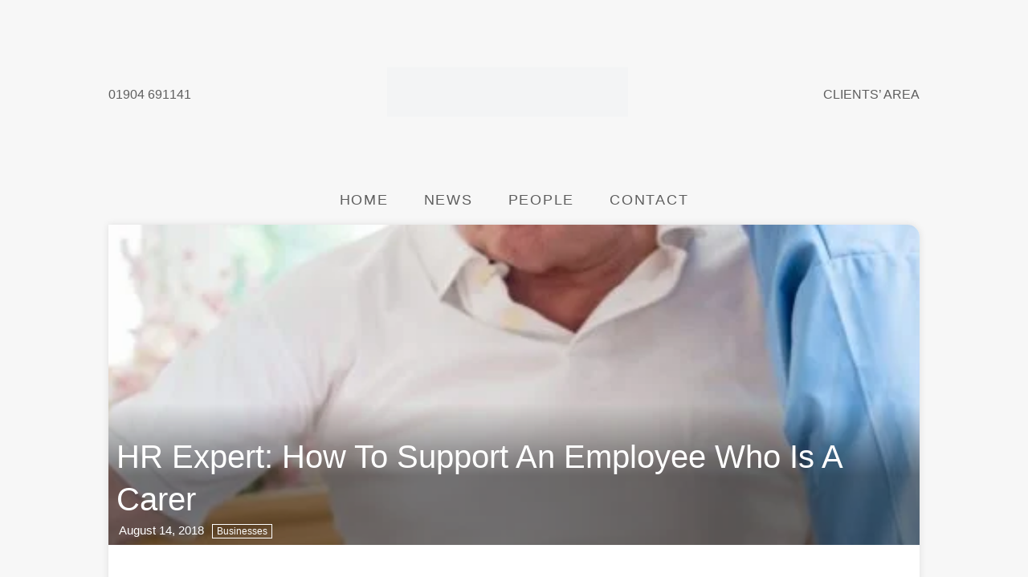

--- FILE ---
content_type: text/html; charset=UTF-8
request_url: https://www.morrell-middleton.co.uk/hr-expert-how-to-support-an-employee-who-is-a-carer/
body_size: 15332
content:
<!doctype html><!--[if lt IE 7]><html lang="en-GB" class="no-js lt-ie9 lt-ie8 lt-ie7"><![endif]-->
<!--[if (IE 7)&!(IEMobile)]><html lang="en-GB" class="no-js lt-ie9 lt-ie8"><![endif]-->
<!--[if (IE 8)&!(IEMobile)]><html lang="en-GB" class="no-js lt-ie9"><![endif]-->
<!--[if gt IE 8]><!--><html lang="en-GB" class="no-js"><!--<![endif]--><head><script data-no-optimize="1">var litespeed_docref=sessionStorage.getItem("litespeed_docref");litespeed_docref&&(Object.defineProperty(document,"referrer",{get:function(){return litespeed_docref}}),sessionStorage.removeItem("litespeed_docref"));</script> 
 <script type="litespeed/javascript" data-src="https://www.googletagmanager.com/gtag/js?id=UA-150068822-1"></script> <script type="litespeed/javascript">window.dataLayer=window.dataLayer||[];function gtag(){dataLayer.push(arguments)}
gtag('js',new Date());gtag('config','UA-150068822-1')</script> <meta charset="utf-8"><meta http-equiv="X-UA-Compatible" content="IE=edge"><title>HR Expert: How to Support an Employee who is a Carer - Morrell Middleton</title><meta name="HandheldFriendly" content="True"><meta name="MobileOptimized" content="320"><meta name="viewport" content="width=device-width, initial-scale=1"/><link rel="apple-touch-icon" href="https://www.morrell-middleton.co.uk/wp-content/themes/HCD-Morrell-Middleton/library/images/apple-touch-icon.png"><link rel="icon" href="https://www.morrell-middleton.co.uk/wp-content/themes/HCD-Morrell-Middleton/favicon.png">
<!--[if IE]><link rel="shortcut icon" href="https://www.morrell-middleton.co.uk/wp-content/themes/HCD-Morrell-Middleton/favicon.ico">
<![endif]--><meta name="msapplication-TileColor" content="#f01d4f"><meta name="msapplication-TileImage" content="https://www.morrell-middleton.co.uk/wp-content/themes/HCD-Morrell-Middleton/library/images/win8-tile-icon.png"><meta name="theme-color" content="#121212"><link rel="pingback" href="https://www.morrell-middleton.co.uk/xmlrpc.php">
 <script type="litespeed/javascript" data-src="https://ajax.googleapis.com/ajax/libs/jquery/3.2.1/jquery.min.js"></script> <meta name='robots' content='index, follow, max-image-preview:large, max-snippet:-1, max-video-preview:-1' /><link rel="canonical" href="https://www.morrell-middleton.co.uk/hr-expert-how-to-support-an-employee-who-is-a-carer/" /><meta property="og:locale" content="en_GB" /><meta property="og:type" content="article" /><meta property="og:title" content="HR Expert: How to Support an Employee who is a Carer - Morrell Middleton" /><meta property="og:description" content="My client has a member of staff with long-established care responsibilities and wants to know how they can support the individual?" /><meta property="og:url" content="https://www.morrell-middleton.co.uk/hr-expert-how-to-support-an-employee-who-is-a-carer/" /><meta property="og:site_name" content="Morrell Middleton" /><meta property="article:published_time" content="2018-08-14T09:38:04+00:00" /><meta property="og:image" content="https://www.morrell-middleton.co.uk/wp-content/uploads/2018/08/thinkstockphotos-578805790-1720x310.jpg" /><meta property="og:image:width" content="1720" /><meta property="og:image:height" content="310" /><meta property="og:image:type" content="image/jpeg" /><meta name="author" content="Harry" /><meta name="twitter:card" content="summary_large_image" /><meta name="twitter:label1" content="Written by" /><meta name="twitter:data1" content="Harry" /> <script type="application/ld+json" class="yoast-schema-graph">{"@context":"https://schema.org","@graph":[{"@type":"Article","@id":"https://www.morrell-middleton.co.uk/hr-expert-how-to-support-an-employee-who-is-a-carer/#article","isPartOf":{"@id":"https://www.morrell-middleton.co.uk/hr-expert-how-to-support-an-employee-who-is-a-carer/"},"author":{"name":"Harry","@id":"https://www.morrell-middleton.co.uk/#/schema/person/71d8b3a41fbeb958198692f5fa2955d1"},"headline":"HR Expert: How to Support an Employee who is a Carer","datePublished":"2018-08-14T09:38:04+00:00","mainEntityOfPage":{"@id":"https://www.morrell-middleton.co.uk/hr-expert-how-to-support-an-employee-who-is-a-carer/"},"wordCount":32,"publisher":{"@id":"https://www.morrell-middleton.co.uk/#organization"},"image":{"@id":"https://www.morrell-middleton.co.uk/hr-expert-how-to-support-an-employee-who-is-a-carer/#primaryimage"},"thumbnailUrl":"https://www.morrell-middleton.co.uk/wp-content/uploads/2018/08/thinkstockphotos-578805790-1720x310.jpg","articleSection":["Businesses"],"inLanguage":"en-GB"},{"@type":"WebPage","@id":"https://www.morrell-middleton.co.uk/hr-expert-how-to-support-an-employee-who-is-a-carer/","url":"https://www.morrell-middleton.co.uk/hr-expert-how-to-support-an-employee-who-is-a-carer/","name":"HR Expert: How to Support an Employee who is a Carer - Morrell Middleton","isPartOf":{"@id":"https://www.morrell-middleton.co.uk/#website"},"primaryImageOfPage":{"@id":"https://www.morrell-middleton.co.uk/hr-expert-how-to-support-an-employee-who-is-a-carer/#primaryimage"},"image":{"@id":"https://www.morrell-middleton.co.uk/hr-expert-how-to-support-an-employee-who-is-a-carer/#primaryimage"},"thumbnailUrl":"https://www.morrell-middleton.co.uk/wp-content/uploads/2018/08/thinkstockphotos-578805790-1720x310.jpg","datePublished":"2018-08-14T09:38:04+00:00","breadcrumb":{"@id":"https://www.morrell-middleton.co.uk/hr-expert-how-to-support-an-employee-who-is-a-carer/#breadcrumb"},"inLanguage":"en-GB","potentialAction":[{"@type":"ReadAction","target":["https://www.morrell-middleton.co.uk/hr-expert-how-to-support-an-employee-who-is-a-carer/"]}]},{"@type":"ImageObject","inLanguage":"en-GB","@id":"https://www.morrell-middleton.co.uk/hr-expert-how-to-support-an-employee-who-is-a-carer/#primaryimage","url":"https://www.morrell-middleton.co.uk/wp-content/uploads/2018/08/thinkstockphotos-578805790-1720x310.jpg","contentUrl":"https://www.morrell-middleton.co.uk/wp-content/uploads/2018/08/thinkstockphotos-578805790-1720x310.jpg","width":1720,"height":310},{"@type":"BreadcrumbList","@id":"https://www.morrell-middleton.co.uk/hr-expert-how-to-support-an-employee-who-is-a-carer/#breadcrumb","itemListElement":[{"@type":"ListItem","position":1,"name":"Home","item":"https://www.morrell-middleton.co.uk/"},{"@type":"ListItem","position":2,"name":"News","item":"https://www.morrell-middleton.co.uk/news/"},{"@type":"ListItem","position":3,"name":"HR Expert: How to Support an Employee who is a Carer"}]},{"@type":"WebSite","@id":"https://www.morrell-middleton.co.uk/#website","url":"https://www.morrell-middleton.co.uk/","name":"Morrell Middleton","description":"Accounting With A Different Perspective","publisher":{"@id":"https://www.morrell-middleton.co.uk/#organization"},"potentialAction":[{"@type":"SearchAction","target":{"@type":"EntryPoint","urlTemplate":"https://www.morrell-middleton.co.uk/?s={search_term_string}"},"query-input":{"@type":"PropertyValueSpecification","valueRequired":true,"valueName":"search_term_string"}}],"inLanguage":"en-GB"},{"@type":"Organization","@id":"https://www.morrell-middleton.co.uk/#organization","name":"Morrell Middleton","url":"https://www.morrell-middleton.co.uk/","logo":{"@type":"ImageObject","inLanguage":"en-GB","@id":"https://www.morrell-middleton.co.uk/#/schema/logo/image/","url":"https://www.morrell-middleton.co.uk/wp-content/uploads/2019/10/MM-Logo-Full.png","contentUrl":"https://www.morrell-middleton.co.uk/wp-content/uploads/2019/10/MM-Logo-Full.png","width":882,"height":181,"caption":"Morrell Middleton"},"image":{"@id":"https://www.morrell-middleton.co.uk/#/schema/logo/image/"}},{"@type":"Person","@id":"https://www.morrell-middleton.co.uk/#/schema/person/71d8b3a41fbeb958198692f5fa2955d1","name":"Harry","image":{"@type":"ImageObject","inLanguage":"en-GB","@id":"https://www.morrell-middleton.co.uk/#/schema/person/image/","url":"https://secure.gravatar.com/avatar/e0d05d0bb7beba9423f926091155eee1?s=96&d=mm&r=g","contentUrl":"https://secure.gravatar.com/avatar/e0d05d0bb7beba9423f926091155eee1?s=96&d=mm&r=g","caption":"Harry"}}]}</script> <link rel='dns-prefetch' href='//fonts.googleapis.com' /><link rel="alternate" type="application/rss+xml" title="Morrell Middleton &raquo; Feed" href="https://www.morrell-middleton.co.uk/feed/" /><link rel="alternate" type="application/rss+xml" title="Morrell Middleton &raquo; Comments Feed" href="https://www.morrell-middleton.co.uk/comments/feed/" /><style id="litespeed-ccss">.wp-block-file:not(.wp-element-button){font-size:.8em}.wp-block-file *+.wp-block-file__button{margin-left:.75em}ul{box-sizing:border-box}.entry-content{counter-reset:footnotes}:root{--wp--preset--font-size--normal:16px;--wp--preset--font-size--huge:42px}.wp-block-file__button{background:#32373c;color:#fff;text-decoration:none}body{--wp--preset--color--black:#000;--wp--preset--color--cyan-bluish-gray:#abb8c3;--wp--preset--color--white:#fff;--wp--preset--color--pale-pink:#f78da7;--wp--preset--color--vivid-red:#cf2e2e;--wp--preset--color--luminous-vivid-orange:#ff6900;--wp--preset--color--luminous-vivid-amber:#fcb900;--wp--preset--color--light-green-cyan:#7bdcb5;--wp--preset--color--vivid-green-cyan:#00d084;--wp--preset--color--pale-cyan-blue:#8ed1fc;--wp--preset--color--vivid-cyan-blue:#0693e3;--wp--preset--color--vivid-purple:#9b51e0;--wp--preset--gradient--vivid-cyan-blue-to-vivid-purple:linear-gradient(135deg,rgba(6,147,227,1) 0%,#9b51e0 100%);--wp--preset--gradient--light-green-cyan-to-vivid-green-cyan:linear-gradient(135deg,#7adcb4 0%,#00d082 100%);--wp--preset--gradient--luminous-vivid-amber-to-luminous-vivid-orange:linear-gradient(135deg,rgba(252,185,0,1) 0%,rgba(255,105,0,1) 100%);--wp--preset--gradient--luminous-vivid-orange-to-vivid-red:linear-gradient(135deg,rgba(255,105,0,1) 0%,#cf2e2e 100%);--wp--preset--gradient--very-light-gray-to-cyan-bluish-gray:linear-gradient(135deg,#eee 0%,#a9b8c3 100%);--wp--preset--gradient--cool-to-warm-spectrum:linear-gradient(135deg,#4aeadc 0%,#9778d1 20%,#cf2aba 40%,#ee2c82 60%,#fb6962 80%,#fef84c 100%);--wp--preset--gradient--blush-light-purple:linear-gradient(135deg,#ffceec 0%,#9896f0 100%);--wp--preset--gradient--blush-bordeaux:linear-gradient(135deg,#fecda5 0%,#fe2d2d 50%,#6b003e 100%);--wp--preset--gradient--luminous-dusk:linear-gradient(135deg,#ffcb70 0%,#c751c0 50%,#4158d0 100%);--wp--preset--gradient--pale-ocean:linear-gradient(135deg,#fff5cb 0%,#b6e3d4 50%,#33a7b5 100%);--wp--preset--gradient--electric-grass:linear-gradient(135deg,#caf880 0%,#71ce7e 100%);--wp--preset--gradient--midnight:linear-gradient(135deg,#020381 0%,#2874fc 100%);--wp--preset--font-size--small:13px;--wp--preset--font-size--medium:20px;--wp--preset--font-size--large:36px;--wp--preset--font-size--x-large:42px;--wp--preset--spacing--20:.44rem;--wp--preset--spacing--30:.67rem;--wp--preset--spacing--40:1rem;--wp--preset--spacing--50:1.5rem;--wp--preset--spacing--60:2.25rem;--wp--preset--spacing--70:3.38rem;--wp--preset--spacing--80:5.06rem;--wp--preset--shadow--natural:6px 6px 9px rgba(0,0,0,.2);--wp--preset--shadow--deep:12px 12px 50px rgba(0,0,0,.4);--wp--preset--shadow--sharp:6px 6px 0px rgba(0,0,0,.2);--wp--preset--shadow--outlined:6px 6px 0px -3px rgba(255,255,255,1),6px 6px rgba(0,0,0,1);--wp--preset--shadow--crisp:6px 6px 0px rgba(0,0,0,1)}#cookie-law-info-bar{font-size:15px;margin:0 auto;padding:12px 10px;position:absolute;text-align:center;box-sizing:border-box;width:100%;z-index:9999;display:none;left:0;font-weight:300;box-shadow:0 -1px 10px 0 rgba(172,171,171,.3)}#cookie-law-info-bar span{vertical-align:middle}.cli-plugin-button,.cli-plugin-button:visited{display:inline-block;padding:9px 12px;color:#fff;text-decoration:none;position:relative;margin-left:5px;text-decoration:none}.cli-plugin-main-link{margin-left:0;font-weight:550;text-decoration:underline}.cli-plugin-button,.cli-plugin-button:visited,.medium.cli-plugin-button,.medium.cli-plugin-button:visited{font-size:13px;font-weight:400;line-height:1}.cli-plugin-button{margin-top:5px}.cli-bar-popup{-moz-background-clip:padding;-webkit-background-clip:padding;background-clip:padding-box;-webkit-border-radius:30px;-moz-border-radius:30px;border-radius:30px;padding:20px}.cli-container-fluid{padding-right:15px;padding-left:15px;margin-right:auto;margin-left:auto}.cli-row{display:-ms-flexbox;display:flex;-ms-flex-wrap:wrap;flex-wrap:wrap;margin-right:-15px;margin-left:-15px}.cli-align-items-stretch{-ms-flex-align:stretch!important;align-items:stretch!important}.cli-px-0{padding-left:0;padding-right:0}.cli-btn{font-size:14px;display:inline-block;font-weight:400;text-align:center;white-space:nowrap;vertical-align:middle;border:1px solid transparent;padding:.5rem 1.25rem;line-height:1;border-radius:.25rem}.cli-modal-backdrop{position:fixed;top:0;right:0;bottom:0;left:0;z-index:1040;background-color:#000;display:none}.cli-modal-backdrop.cli-fade{opacity:0}.cli-modal a{text-decoration:none}.cli-modal .cli-modal-dialog{position:relative;width:auto;margin:.5rem;font-family:-apple-system,BlinkMacSystemFont,"Segoe UI",Roboto,"Helvetica Neue",Arial,sans-serif,"Apple Color Emoji","Segoe UI Emoji","Segoe UI Symbol";font-size:1rem;font-weight:400;line-height:1.5;color:#212529;text-align:left;display:-ms-flexbox;display:flex;-ms-flex-align:center;align-items:center;min-height:calc(100% - (.5rem*2))}@media (min-width:576px){.cli-modal .cli-modal-dialog{max-width:500px;margin:1.75rem auto;min-height:calc(100% - (1.75rem*2))}}@media (min-width:992px){.cli-modal .cli-modal-dialog{max-width:900px}}.cli-modal-content{position:relative;display:-ms-flexbox;display:flex;-ms-flex-direction:column;flex-direction:column;width:100%;background-color:#fff;background-clip:padding-box;border-radius:.3rem;outline:0}.cli-modal .cli-modal-close{position:absolute;right:10px;top:10px;z-index:1;padding:0;background-color:transparent!important;border:0;-webkit-appearance:none;font-size:1.5rem;font-weight:700;line-height:1;color:#000;text-shadow:0 1px 0 #fff}.cli-switch{display:inline-block;position:relative;min-height:1px;padding-left:70px;font-size:14px}.cli-switch input[type=checkbox]{display:none}.cli-switch .cli-slider{background-color:#e3e1e8;height:24px;width:50px;bottom:0;left:0;position:absolute;right:0;top:0}.cli-switch .cli-slider:before{background-color:#fff;bottom:2px;content:"";height:20px;left:2px;position:absolute;width:20px}.cli-switch input:checked+.cli-slider{background-color:#00acad}.cli-switch input:checked+.cli-slider:before{transform:translateX(26px)}.cli-switch .cli-slider{border-radius:34px}.cli-switch .cli-slider:before{border-radius:50%}.cli-tab-content{background:#fff}.cli-tab-content{width:100%;padding:30px}@media (max-width:767px){.cli-tab-content{padding:30px 10px}}.cli-container-fluid{padding-right:15px;padding-left:15px;margin-right:auto;margin-left:auto}.cli-row{display:-ms-flexbox;display:flex;-ms-flex-wrap:wrap;flex-wrap:wrap;margin-right:-15px;margin-left:-15px}.cli-align-items-stretch{-ms-flex-align:stretch!important;align-items:stretch!important}.cli-px-0{padding-left:0;padding-right:0}.cli-btn{font-size:14px;display:inline-block;font-weight:400;text-align:center;white-space:nowrap;vertical-align:middle;border:1px solid transparent;padding:.5rem 1.25rem;line-height:1;border-radius:.25rem}.cli-modal-backdrop{position:fixed;top:0;right:0;bottom:0;left:0;z-index:1040;background-color:#000;-webkit-transform:scale(0);transform:scale(0)}.cli-modal-backdrop.cli-fade{opacity:0}.cli-modal{position:fixed;top:0;right:0;bottom:0;left:0;z-index:99999;transform:scale(0);overflow:hidden;outline:0;display:none}.cli-modal a{text-decoration:none}.cli-modal .cli-modal-dialog{position:relative;width:auto;margin:.5rem;font-family:inherit;font-size:1rem;font-weight:400;line-height:1.5;color:#212529;text-align:left;display:-ms-flexbox;display:flex;-ms-flex-align:center;align-items:center;min-height:calc(100% - (.5rem*2))}@media (min-width:576px){.cli-modal .cli-modal-dialog{max-width:500px;margin:1.75rem auto;min-height:calc(100% - (1.75rem*2))}}.cli-modal-content{position:relative;display:-ms-flexbox;display:flex;-ms-flex-direction:column;flex-direction:column;width:100%;background-color:#fff;background-clip:padding-box;border-radius:.2rem;box-sizing:border-box;outline:0}.cli-switch{display:inline-block;position:relative;min-height:1px;padding-left:38px;font-size:14px}.cli-switch input[type=checkbox]{display:none}.cli-switch .cli-slider{background-color:#e3e1e8;height:20px;width:38px;bottom:0;left:0;position:absolute;right:0;top:0}.cli-switch .cli-slider:before{background-color:#fff;bottom:2px;content:"";height:15px;left:3px;position:absolute;width:15px}.cli-switch input:checked+.cli-slider{background-color:#61a229}.cli-switch input:checked+.cli-slider:before{transform:translateX(18px)}.cli-switch .cli-slider{border-radius:34px;font-size:0}.cli-switch .cli-slider:before{border-radius:50%}.cli-tab-content{background:#fff}.cli-tab-content{width:100%;padding:5px 30px 5px 5px;box-sizing:border-box}@media (max-width:767px){.cli-tab-content{padding:30px 10px}}.cli-tab-footer .cli-btn{background-color:#00acad;padding:10px 15px;text-decoration:none}.cli-tab-footer .wt-cli-privacy-accept-btn{background-color:#61a229;color:#fff;border-radius:0}.cli-tab-footer{width:100%;text-align:right;padding:20px 0}.cli-col-12{width:100%}.cli-tab-header{display:flex;justify-content:space-between}.cli-tab-header a:before{width:10px;height:2px;left:0;top:calc(50% - 1px)}.cli-tab-header a:after{width:2px;height:10px;left:4px;top:calc(50% - 5px);-webkit-transform:none;transform:none}.cli-tab-header a:before{width:7px;height:7px;border-right:1px solid #4a6e78;border-bottom:1px solid #4a6e78;content:" ";transform:rotate(-45deg);margin-right:10px}.cli-tab-header a.cli-nav-link{position:relative;display:flex;align-items:center;font-size:14px;color:#000;text-transform:capitalize}.cli-tab-header{border-radius:5px;padding:12px 15px;background-color:#f2f2f2}.cli-modal .cli-modal-close{position:absolute;right:0;top:0;z-index:1;-webkit-appearance:none;width:40px;height:40px;padding:0;border-radius:50%;padding:10px;background:0 0;border:none;min-width:40px}.cli-tab-container h4{font-family:inherit;font-size:16px;margin-bottom:15px;margin:10px 0}#cliSettingsPopup .cli-tab-section-container{padding-top:12px}.cli-privacy-content-text{font-size:14px;line-height:1.4;margin-top:0;padding:0;color:#000}.cli-tab-content{display:none}.cli-tab-section .cli-tab-content{padding:10px 20px 5px}.cli-tab-section{margin-top:5px}@media (min-width:992px){.cli-modal .cli-modal-dialog{max-width:645px}}.cli-switch .cli-slider:after{content:attr(data-cli-disable);position:absolute;right:50px;color:#000;font-size:12px;text-align:right;min-width:80px}.cli-switch input:checked+.cli-slider:after{content:attr(data-cli-enable)}.cli-privacy-overview:not(.cli-collapsed) .cli-privacy-content{max-height:60px;overflow:hidden}a.cli-privacy-readmore{font-size:12px;margin-top:12px;display:inline-block;padding-bottom:0;color:#000;text-decoration:underline}.cli-modal-footer{position:relative}a.cli-privacy-readmore:before{content:attr(data-readmore-text)}.cli-modal-close svg{fill:#000}span.cli-necessary-caption{color:#000;font-size:12px}.cli-tab-container .cli-row{max-height:500px;overflow-y:auto}.wt-cli-sr-only{display:none;font-size:16px}.wt-cli-necessary-checkbox{display:none!important}.wt-cli-privacy-overview-actions{padding-bottom:0}.wt-cli-cookie-description{font-size:14px;line-height:1.4;margin-top:0;padding:0;color:#000}article,footer,header,main,nav,section{display:block}html{font-family:sans-serif;-ms-text-size-adjust:100%;-webkit-text-size-adjust:100%}body{margin:0}a{background:0 0}h1{font-size:2em;margin:.67em 0}p{-webkit-hyphens:auto;-epub-hyphens:auto;-moz-hyphens:auto;hyphens:auto}ul{margin:1em 0}ul{padding:0}nav ul{list-style:none;list-style-image:none}img{border:0}svg:not(:root){overflow:hidden}button,input{font-family:inherit;font-size:100%;margin:0}button,input{line-height:normal}button{text-transform:none}button{-webkit-appearance:button}input[type=checkbox]{box-sizing:border-box;padding:0}button::-moz-focus-inner,input::-moz-focus-inner{border:0;padding:0}*{-webkit-box-sizing:border-box;-moz-box-sizing:border-box;box-sizing:border-box}.cf{zoom:1}.cf:before,.cf:after{content:"";display:table}.cf:after{clear:both}p{-ms-word-break:break-word;-ms-word-wrap:break-word;word-break:break-word;word-break:break-word;-webkit-hyphens:unset;-moz-hyphens:unset;hyphens:unset;-webkit-hyphenate-before:2;-webkit-hyphenate-after:3;hyphenate-lines:3;-webkit-font-feature-settings:"liga","dlig";-moz-font-feature-settings:"liga=1, dlig=1";-ms-font-feature-settings:"liga","dlig";-o-font-feature-settings:"liga","dlig";font-feature-settings:"liga","dlig"}.hide{display:none!important}@media (max-width:767px){.m-hide{display:none!important}}@media (min-width:768px) and (max-width:1029px){.t-hide{display:none!important}}@media (min-width:1030px){.d-hide{display:none!important}}body{font-family:"Avenir Next","Lato","Helvetica Neue",Helvetica,Arial,sans-serif;font-size:100%;line-height:1.5;color:#404040;background-color:#f7f7f7;-webkit-font-smoothing:antialiased;max-width:100%;overflow-x:hidden}.wrap{width:96%;margin:0 auto}a,a:visited{color:#b72988}h1,h4{text-rendering:optimizelegibility;font-weight:500}h1{font-size:2.5em;line-height:1.333em}h4{font-size:1.1em;font-weight:700}.header{background-color:#f7f7f7}.nav{border-bottom:0;margin:0}.nav li a{display:block;color:#fff;text-decoration:none;padding:.75em}#content{margin-top:0;background:#f7f7f7}.hentry{background-color:#fff;border-radius:1px 15px;overflow:hidden;margin-bottom:1.5em;box-shadow:0 0 10px rgba(0,0,0,.1)}.hentry header{border-bottom:1px solid #f8f9fa;padding:0 0 10px}.hentry footer{padding:1.5em;border-top:1px solid #f8f9fa}.hentry footer p{margin:0}.single-title,.entry-title{margin:0}.byline{color:#9fa6b4;font-style:italic;margin:0}.entry-content{padding:1.5em 1.5em 0}.entry-content p{margin:0 0 1.5em}@media only screen and (min-width:768px){.wrap{width:748px}.nav{border:0}.nav li{float:left;position:relative}.nav li a{border-bottom:0}}@media only screen and (min-width:1030px){.wrap{width:1010px}}div#upper-header{display:flex;justify-content:space-between;align-items:center;padding:1.5em 0}a#logo{max-width:300px}a#logo>img{width:100%}.header{background-color:#f7f7f7;text-transform:uppercase}header a{color:#5e5e5e;text-decoration:none}ul#menu-upper-menu li{list-style:none}li.menu-item-has-children>ul{display:none}li.menu-item-has-children>ul>li{font-size:.9em;text-align:center}li.menu-item-has-children>ul>li>a{display:block;padding:7px 10px}nav ul{display:flex;justify-content:center}.nav li a{color:#5e5e5e;font-size:1.1em;padding:0 1.25em 1em;letter-spacing:.1em}#content>*:last-child{margin-bottom:2em}footer p{margin:0}body.unknown header.article-header{width:100%;overflow:hidden}.single header.article-header{height:400px;position:relative;padding:0}.single header.article-header:before{content:" ";position:absolute;top:0;left:0;bottom:0;right:0;z-index:2}.single header.article-header img{width:100%;height:100%;object-fit:contain}.single-post header.article-header img{width:100%;height:100%;object-fit:cover}.single header.article-header h1{color:#fff;position:absolute;bottom:0;left:0;z-index:2;text-transform:capitalize;width:100%;padding:40px 0 30px 10px;background:linear-gradient(to top,rgba(0,0,0,.5) calc(100% - 90px),transparent 100%)}.single header.article-header div.meta{position:absolute;bottom:7px;z-index:3;left:13px;font-size:15px}.single header.article-header div.meta p{color:#fff;font-style:inherit;display:inline}.single header.article-header div.meta p a{color:#fff;border:1px solid #fff;padding:1px 5px;font-size:12px;margin-left:10px}.single .entry-content{max-width:600px;margin:auto;padding:3em 0 1.5em;font-size:1.3em}.single .entry-content a{text-decoration:none}@media screen and (max-width:767px){.wrap{width:calc(100% - 20px);margin:0 auto}div#inner-content{margin-top:10px}#content>*:last-child{margin-bottom:0}div#upper-header{padding:.5em 0}a#logo{max-height:14vw;max-width:73vw;margin-left:5vw}a#logo>img{width:100%;height:100%;object-fit:contain;max-height:14vw;object-position:left;padding:1vw 0}header label{display:inline-flex;background:0 0;height:15vw;width:15vw;position:absolute;right:5vw;justify-content:center;align-items:center}.three-lines{display:inline-block;min-height:25px;min-width:35px;position:relative}.three-lines>div{display:block;width:100%;height:4px;background:dimgrey;border-radius:10px;position:absolute;opacity:1}.three-lines div:nth-of-type(1){top:0}.three-lines div:nth-of-type(2){top:50%;transform:translateY(-50%)}.three-lines div:nth-of-type(3){bottom:0}#mob-menu-container{position:fixed;top:0;right:-250px;height:100vh;background:linear-gradient(to bottom,#b92998 0%,#7f0f4d 100%);width:250px;z-index:100;display:flex;align-items:left;flex-direction:column;justify-content:center}.sub-menu-container ul{list-style-type:none}.sub-menu-container>ul>li>*{color:#fff;padding:6px 10px 2px;display:block;font-size:1.7em;font-weight:bolder}li.menu-item-has-children>ul{display:block;position:initial;margin:0;list-style:none;padding:0;background:0 0;box-shadow:none;border:none}li.menu-item-has-children>ul>li{font-size:1em;text-align:left}li.menu-item-has-children>ul>li>a{display:block;padding:7px 10px 7px 30px;color:#fff;font-size:.8em}div#lower-header.wrap{background:#9e346d;width:100%;padding:0 2%;display:flex;justify-content:space-between}div#lower-header a{color:#fff;text-align:center;padding:5px 10px;font-weight:600}.single header.article-header{max-height:50vw}.single .entry-content{padding:1em 1em 0}.single header.article-header h1{font-size:20px;padding:30px 0 10px 10px;background:linear-gradient(to top,rgba(0,0,0,.5) calc(100% - 70px),transparent 100%)}.single header.article-header div.meta{display:none}.single header.article-header img{margin-bottom:-7px}}.wrap{width:760px}.nav{border:0}.nav li{float:left;position:relative}.nav li a{border-bottom:0}.wrap{width:1040px}</style><link rel="preload" data-asynced="1" data-optimized="2" as="style" onload="this.onload=null;this.rel='stylesheet'" href="https://www.morrell-middleton.co.uk/wp-content/litespeed/ucss/e6240dc9ed577ccfc4af0dfc8f98474d.css?ver=4c65a" /><script type="litespeed/javascript">!function(a){"use strict";var b=function(b,c,d){function e(a){return h.body?a():void setTimeout(function(){e(a)})}function f(){i.addEventListener&&i.removeEventListener("load",f),i.media=d||"all"}var g,h=a.document,i=h.createElement("link");if(c)g=c;else{var j=(h.body||h.getElementsByTagName("head")[0]).childNodes;g=j[j.length-1]}var k=h.styleSheets;i.rel="stylesheet",i.href=b,i.media="only x",e(function(){g.parentNode.insertBefore(i,c?g:g.nextSibling)});var l=function(a){for(var b=i.href,c=k.length;c--;)if(k[c].href===b)return a();setTimeout(function(){l(a)})};return i.addEventListener&&i.addEventListener("load",f),i.onloadcssdefined=l,l(f),i};"undefined"!=typeof exports?exports.loadCSS=b:a.loadCSS=b}("undefined"!=typeof global?global:this);!function(a){if(a.loadCSS){var b=loadCSS.relpreload={};if(b.support=function(){try{return a.document.createElement("link").relList.supports("preload")}catch(b){return!1}},b.poly=function(){for(var b=a.document.getElementsByTagName("link"),c=0;c<b.length;c++){var d=b[c];"preload"===d.rel&&"style"===d.getAttribute("as")&&(a.loadCSS(d.href,d,d.getAttribute("media")),d.rel=null)}},!b.support()){b.poly();var c=a.setInterval(b.poly,300);a.addEventListener&&a.addEventListener("load",function(){b.poly(),a.clearInterval(c)}),a.attachEvent&&a.attachEvent("onload",function(){a.clearInterval(c)})}}}(this);</script> <!--[if lt IE 9]><link rel='stylesheet' id='bones-ie-only-css' href='https://www.morrell-middleton.co.uk/wp-content/themes/HCD-Morrell-Middleton/library/css/ie.css' type='text/css' media='all' />
<![endif]--> <script type="litespeed/javascript" data-src="https://www.morrell-middleton.co.uk/wp-includes/js/jquery/jquery.min.js" id="jquery-core-js"></script> <link rel="https://api.w.org/" href="https://www.morrell-middleton.co.uk/wp-json/" /><link rel="alternate" title="JSON" type="application/json" href="https://www.morrell-middleton.co.uk/wp-json/wp/v2/posts/9087" /><link rel='shortlink' href='https://www.morrell-middleton.co.uk/?p=9087' /><link rel="alternate" title="oEmbed (JSON)" type="application/json+oembed" href="https://www.morrell-middleton.co.uk/wp-json/oembed/1.0/embed?url=https%3A%2F%2Fwww.morrell-middleton.co.uk%2Fhr-expert-how-to-support-an-employee-who-is-a-carer%2F" /><link rel="alternate" title="oEmbed (XML)" type="text/xml+oembed" href="https://www.morrell-middleton.co.uk/wp-json/oembed/1.0/embed?url=https%3A%2F%2Fwww.morrell-middleton.co.uk%2Fhr-expert-how-to-support-an-employee-who-is-a-carer%2F&#038;format=xml" /><link rel="apple-touch-icon" sizes="180x180" href="/wp-content/uploads/fbrfg/apple-touch-icon.png?v=yyQ40nd3L4"><link rel="icon" type="image/png" sizes="32x32" href="/wp-content/uploads/fbrfg/favicon-32x32.png?v=yyQ40nd3L4"><link rel="icon" type="image/png" sizes="16x16" href="/wp-content/uploads/fbrfg/favicon-16x16.png?v=yyQ40nd3L4"><link rel="manifest" href="/wp-content/uploads/fbrfg/site.webmanifest?v=yyQ40nd3L4"><link rel="mask-icon" href="/wp-content/uploads/fbrfg/safari-pinned-tab.svg?v=yyQ40nd3L4" color="#b72988"><link rel="shortcut icon" href="/wp-content/uploads/fbrfg/favicon.ico?v=yyQ40nd3L4"><meta name="msapplication-TileColor" content="#b72988"><meta name="msapplication-config" content="/wp-content/uploads/fbrfg/browserconfig.xml?v=yyQ40nd3L4"><meta name="theme-color" content="#ffffff"></head><body class="post-template-default single single-post postid-9087 single-format-standard metaslider-plugin chrome" itemscope itemtype="http://schema.org/WebPage"><div id="container"><header class="header" role="banner" itemscope itemtype="http://schema.org/WPHeader"><div id="upper-header" class="wrap"><a id="phone-number" href="tel:01904691141" title="Phone Number" alt="Phone Number" class="m-hide">
01904 691141
</a><a id="logo" href="https://www.morrell-middleton.co.uk" title="Home" alt="Home">
<img data-lazyloaded="1" src="[data-uri]" width="882" height="181" data-src="https://morrell-middleton.co.uk/wp-content/uploads/2018/12/MM-Logo-Full.png" alt="Morrell Middleton Logo Full">
</a><div id="upper-menu" class="m-hide"><div class="sub-menu-container"><ul id="menu-upper-menu" class="menu"><li id="menu-item-36" class="menu-item menu-item-type-custom menu-item-object-custom menu-item-has-children menu-item-36"><a>Clients&#8217; Area</a><ul class="sub-menu"><li id="menu-item-9625" class="menu-item menu-item-type-custom menu-item-object-custom menu-item-9625"><a href="/forms">Client Forms</a></li><li id="menu-item-13546" class="menu-item menu-item-type-custom menu-item-object-custom menu-item-13546"><a href="https://www.irisopenspace.co.uk/">Client Login</a></li></ul></li></ul></div></div>
<input class="hide" id="mob-menu-input" type="checkbox">
<label class="d-hide t-hide" for="mob-menu-input"><div class="three-lines"><div></div><div></div><div></div></div>
</label><div id="mob-menu-container" class="d-hide t-hide"><div class="sub-menu-container d-hide t-hide"><ul id="menu-main-menu" class="menu"><li id="menu-item-21" class="menu-item menu-item-type-post_type menu-item-object-page menu-item-home menu-item-21"><a href="https://www.morrell-middleton.co.uk/">Home</a></li><li id="menu-item-29" class="menu-item menu-item-type-post_type menu-item-object-page current_page_parent menu-item-29"><a href="https://www.morrell-middleton.co.uk/news/">News</a></li><li id="menu-item-9618" class="menu-item menu-item-type-custom menu-item-object-custom menu-item-9618"><a href="/people">People</a></li><li id="menu-item-19" class="menu-item menu-item-type-post_type menu-item-object-page menu-item-19"><a href="https://www.morrell-middleton.co.uk/contact-us/">Contact</a></li></ul></div><div class="sub-menu-container d-hide t-hide"><ul id="menu-upper-menu-1" class="menu"><li class="menu-item menu-item-type-custom menu-item-object-custom menu-item-has-children menu-item-36"><a>Clients&#8217; Area</a><ul class="sub-menu"><li class="menu-item menu-item-type-custom menu-item-object-custom menu-item-9625"><a href="/forms">Client Forms</a></li><li class="menu-item menu-item-type-custom menu-item-object-custom menu-item-13546"><a href="https://www.irisopenspace.co.uk/">Client Login</a></li></ul></li></ul></div></div></div><div id="lower-header" class="wrap cf"><nav class=" m-hide" role="navigation" itemscope itemtype="http://schema.org/SiteNavigationElement"><ul id="menu-main-menu-1" class="nav top-nav cf"><li class="menu-item menu-item-type-post_type menu-item-object-page menu-item-home menu-item-21"><a href="https://www.morrell-middleton.co.uk/">Home</a></li><li class="menu-item menu-item-type-post_type menu-item-object-page current_page_parent menu-item-29"><a href="https://www.morrell-middleton.co.uk/news/">News</a></li><li class="menu-item menu-item-type-custom menu-item-object-custom menu-item-9618"><a href="/people">People</a></li><li class="menu-item menu-item-type-post_type menu-item-object-page menu-item-19"><a href="https://www.morrell-middleton.co.uk/contact-us/">Contact</a></li></ul></nav>
<a id="phone-number" href="tel:01904691141" title="Phone Number" alt="Phone Number" class="d-hide t-hide">
01904 691141
</a></div></header><div id="content"><div id="inner-content" class="wrap cf"><main id="main" class="cf" role="main" itemscope itemprop="mainContentOfPage" itemtype="http://schema.org/Blog"><article id="post-9087" class="cf post-9087 post type-post status-publish format-standard has-post-thumbnail hentry category-businesses" role="article" itemscope itemprop="blogPost" itemtype="http://schema.org/BlogPosting"><header class="article-header entry-header">
<img data-lazyloaded="1" src="[data-uri]" width="1000" height="180" data-src="https://www.morrell-middleton.co.uk/wp-content/uploads/2018/08/thinkstockphotos-578805790-1720x310.jpg.webp" class="attachment-1000x1000 size-1000x1000 wp-post-image" alt="" decoding="async" fetchpriority="high" data-srcset="https://www.morrell-middleton.co.uk/wp-content/uploads/2018/08/thinkstockphotos-578805790-1720x310.jpg.webp 1720w, https://www.morrell-middleton.co.uk/wp-content/uploads/2018/08/thinkstockphotos-578805790-1720x310-300x54.jpg.webp 300w, https://www.morrell-middleton.co.uk/wp-content/uploads/2018/08/thinkstockphotos-578805790-1720x310-768x138.jpg.webp 768w, https://www.morrell-middleton.co.uk/wp-content/uploads/2018/08/thinkstockphotos-578805790-1720x310-1024x185.jpg.webp 1024w" data-sizes="(max-width: 1000px) 100vw, 1000px" /><h1 class="entry-title single-title" itemprop="headline" rel="bookmark">HR Expert: How to Support an Employee who is a Carer</h1><div class="meta"><p class="byline entry-meta vcard"><time class="updated entry-time" datetime="2018-08-14" itemprop="datePublished">August 14, 2018</time></p><p class="footer-category"><a href="https://www.morrell-middleton.co.uk/category/businesses/" rel="category tag">Businesses</a></div></header><section class="entry-content cf" itemprop="articleBody"><p>My client has a member of staff with long-established care responsibilities and wants to know how they can support the individual?<br />
<span id="more-9087"></span></p><p><iframe data-lazyloaded="1" src="about:blank" data-litespeed-src="https://www.cronertaxwise.com/community/hr-expert-employee-carer/" width="100%" height="500px"></iframe></p></section><footer class="article-footer cf hide"><p class="footer-category"><a href="https://www.morrell-middleton.co.uk/category/businesses/" rel="category tag">Businesses</a></footer></article></main><div id="posts-cta"><a class="text wire" href="/news">View All Articles</a><input id="newsletter-signup" type="checkbox" class="hide">
<label class="text wire" for="newsletter-signup"><a class="text wire">Sign Up To The Newsletter</a></label><div id="mc-signup"><h2>Sign Up To Our Monthly Newsletter.</h2><div id="mc_embed_signup"><form action="https://morrell-middleton.us18.list-manage.com/subscribe/post?u=0633e1fbd6891264b116a19a6&amp;id=844d6950f4" method="post" id="mc-embedded-subscribe-form" name="mc-embedded-subscribe-form" class="validate" target="_blank" novalidate><div id="mc_embed_signup_scroll"><input type="email" value="" name="EMAIL" class="email" id="mce-EMAIL" placeholder="email address" required><div style="position: absolute; left: -5000px;" aria-hidden="true"><input type="text" name="b_0633e1fbd6891264b116a19a6_844d6950f4" tabindex="-1" value=""></div><div class="clear"><input type="submit" value="Subscribe" name="subscribe" id="mc-embedded-subscribe" class="button"></div></div></form></div></div></div></div></div><footer class="footer" role="contentinfo" itemscope itemtype="http://schema.org/WPFooter"><div id="inner-footer" class="wrap cf"><div class="d-1of3 t-1of3 m-all"><p><a href="tel:01904691141" title="Phone">01904 691141</a></p><p><a href="mailto:post@morrell-middleton.co.uk" title="Email">post@morrell-middleton.co.uk</a></p></div><div class="d-1of3 t-1of3 m-all"><p>Wellington&nbsp;House, Aviator&nbsp;Court,
<br>Clifton&nbsp;Moor, York, YO30&nbsp;4UZ</p>
<a href="/contact" title="Find Us">Find Us</a></div><div class="d-1of3 t-1of3 m-all"><p class="source-org copyright">&copy; 2026 Morrell Middleton</p><p><a href="/privacy-policy/" title="Privacy">Privacy</a> - <a href="/sitemap_index.xml" title="Sitemap">Sitemap</a></p><p>Website by <a href="https://hcdigital.co.uk" title="HC Digital" alt="hc-digital">HC Digital</a></p></div></div></footer></div><div id="cookie-law-info-bar" data-nosnippet="true"><span>This website uses cookies to improve your experience. We'll assume you're ok with this, but you can opt-out if you wish.<a role='button' data-cli_action="accept" id="cookie_action_close_header" class="medium cli-plugin-button cli-plugin-main-button cookie_action_close_header cli_action_button wt-cli-accept-btn" style="display:inline-block">Accept</a> <a href="https://dev.morrell-middleton.co.uk" id="CONSTANT_OPEN_URL" target="_blank" class="cli-plugin-main-link" style="display:inline-block">Read More</a></span></div><div id="cookie-law-info-again" style="display:none" data-nosnippet="true"><span id="cookie_hdr_showagain">Privacy &amp; Cookies Policy</span></div><div class="cli-modal" data-nosnippet="true" id="cliSettingsPopup" tabindex="-1" role="dialog" aria-labelledby="cliSettingsPopup" aria-hidden="true"><div class="cli-modal-dialog" role="document"><div class="cli-modal-content cli-bar-popup">
<button type="button" class="cli-modal-close" id="cliModalClose">
<svg class="" viewBox="0 0 24 24"><path d="M19 6.41l-1.41-1.41-5.59 5.59-5.59-5.59-1.41 1.41 5.59 5.59-5.59 5.59 1.41 1.41 5.59-5.59 5.59 5.59 1.41-1.41-5.59-5.59z"></path><path d="M0 0h24v24h-24z" fill="none"></path></svg>
<span class="wt-cli-sr-only">Close</span>
</button><div class="cli-modal-body"><div class="cli-container-fluid cli-tab-container"><div class="cli-row"><div class="cli-col-12 cli-align-items-stretch cli-px-0"><div class="cli-privacy-overview"><h4>Privacy Overview</h4><div class="cli-privacy-content"><div class="cli-privacy-content-text">This website uses cookies to improve your experience while you navigate through the website. Out of these, the cookies that are categorized as necessary are stored on your browser as they are essential for the working of basic functionalities of the website. We also use third-party cookies that help us analyze and understand how you use this website. These cookies will be stored in your browser only with your consent. You also have the option to opt-out of these cookies. But opting out of some of these cookies may affect your browsing experience.</div></div>
<a class="cli-privacy-readmore" aria-label="Show more" role="button" data-readmore-text="Show more" data-readless-text="Show less"></a></div></div><div class="cli-col-12 cli-align-items-stretch cli-px-0 cli-tab-section-container"><div class="cli-tab-section"><div class="cli-tab-header">
<a role="button" tabindex="0" class="cli-nav-link cli-settings-mobile" data-target="necessary" data-toggle="cli-toggle-tab">
Necessary							</a><div class="wt-cli-necessary-checkbox">
<input type="checkbox" class="cli-user-preference-checkbox"  id="wt-cli-checkbox-necessary" data-id="checkbox-necessary" checked="checked"  />
<label class="form-check-label" for="wt-cli-checkbox-necessary">Necessary</label></div>
<span class="cli-necessary-caption">Always Enabled</span></div><div class="cli-tab-content"><div class="cli-tab-pane cli-fade" data-id="necessary"><div class="wt-cli-cookie-description">
Necessary cookies are absolutely essential for the website to function properly. This category only includes cookies that ensures basic functionalities and security features of the website. These cookies do not store any personal information.</div></div></div></div><div class="cli-tab-section"><div class="cli-tab-header">
<a role="button" tabindex="0" class="cli-nav-link cli-settings-mobile" data-target="non-necessary" data-toggle="cli-toggle-tab">
Non-necessary							</a><div class="cli-switch">
<input type="checkbox" id="wt-cli-checkbox-non-necessary" class="cli-user-preference-checkbox"  data-id="checkbox-non-necessary" checked='checked' />
<label for="wt-cli-checkbox-non-necessary" class="cli-slider" data-cli-enable="Enabled" data-cli-disable="Disabled"><span class="wt-cli-sr-only">Non-necessary</span></label></div></div><div class="cli-tab-content"><div class="cli-tab-pane cli-fade" data-id="non-necessary"><div class="wt-cli-cookie-description">
Any cookies that may not be particularly necessary for the website to function and is used specifically to collect user personal data via analytics, ads, other embedded contents are termed as non-necessary cookies. It is mandatory to procure user consent prior to running these cookies on your website.</div></div></div></div></div></div></div></div><div class="cli-modal-footer"><div class="wt-cli-element cli-container-fluid cli-tab-container"><div class="cli-row"><div class="cli-col-12 cli-align-items-stretch cli-px-0"><div class="cli-tab-footer wt-cli-privacy-overview-actions">
<a id="wt-cli-privacy-save-btn" role="button" tabindex="0" data-cli-action="accept" class="wt-cli-privacy-btn cli_setting_save_button wt-cli-privacy-accept-btn cli-btn">SAVE &amp; ACCEPT</a></div></div></div></div></div></div></div></div><div class="cli-modal-backdrop cli-fade cli-settings-overlay"></div><div class="cli-modal-backdrop cli-fade cli-popupbar-overlay"></div>
 <script type="text/javascript" src="https://www.morrell-middleton.co.uk/wp-content/plugins/litespeed-cache/assets/js/instant_click.min.js" id="litespeed-cache-js" defer="defer" data-wp-strategy="defer"></script> <script type="litespeed/javascript" data-src="https://www.google.com/recaptcha/api.js?render=6Levw70UAAAAACinpoqqQLwLJh0jsvQd4v3LInlJ" id="google-recaptcha-js"></script> <script data-no-optimize="1">window.lazyLoadOptions=Object.assign({},{threshold:300},window.lazyLoadOptions||{});!function(t,e){"object"==typeof exports&&"undefined"!=typeof module?module.exports=e():"function"==typeof define&&define.amd?define(e):(t="undefined"!=typeof globalThis?globalThis:t||self).LazyLoad=e()}(this,function(){"use strict";function e(){return(e=Object.assign||function(t){for(var e=1;e<arguments.length;e++){var n,a=arguments[e];for(n in a)Object.prototype.hasOwnProperty.call(a,n)&&(t[n]=a[n])}return t}).apply(this,arguments)}function o(t){return e({},at,t)}function l(t,e){return t.getAttribute(gt+e)}function c(t){return l(t,vt)}function s(t,e){return function(t,e,n){e=gt+e;null!==n?t.setAttribute(e,n):t.removeAttribute(e)}(t,vt,e)}function i(t){return s(t,null),0}function r(t){return null===c(t)}function u(t){return c(t)===_t}function d(t,e,n,a){t&&(void 0===a?void 0===n?t(e):t(e,n):t(e,n,a))}function f(t,e){et?t.classList.add(e):t.className+=(t.className?" ":"")+e}function _(t,e){et?t.classList.remove(e):t.className=t.className.replace(new RegExp("(^|\\s+)"+e+"(\\s+|$)")," ").replace(/^\s+/,"").replace(/\s+$/,"")}function g(t){return t.llTempImage}function v(t,e){!e||(e=e._observer)&&e.unobserve(t)}function b(t,e){t&&(t.loadingCount+=e)}function p(t,e){t&&(t.toLoadCount=e)}function n(t){for(var e,n=[],a=0;e=t.children[a];a+=1)"SOURCE"===e.tagName&&n.push(e);return n}function h(t,e){(t=t.parentNode)&&"PICTURE"===t.tagName&&n(t).forEach(e)}function a(t,e){n(t).forEach(e)}function m(t){return!!t[lt]}function E(t){return t[lt]}function I(t){return delete t[lt]}function y(e,t){var n;m(e)||(n={},t.forEach(function(t){n[t]=e.getAttribute(t)}),e[lt]=n)}function L(a,t){var o;m(a)&&(o=E(a),t.forEach(function(t){var e,n;e=a,(t=o[n=t])?e.setAttribute(n,t):e.removeAttribute(n)}))}function k(t,e,n){f(t,e.class_loading),s(t,st),n&&(b(n,1),d(e.callback_loading,t,n))}function A(t,e,n){n&&t.setAttribute(e,n)}function O(t,e){A(t,rt,l(t,e.data_sizes)),A(t,it,l(t,e.data_srcset)),A(t,ot,l(t,e.data_src))}function w(t,e,n){var a=l(t,e.data_bg_multi),o=l(t,e.data_bg_multi_hidpi);(a=nt&&o?o:a)&&(t.style.backgroundImage=a,n=n,f(t=t,(e=e).class_applied),s(t,dt),n&&(e.unobserve_completed&&v(t,e),d(e.callback_applied,t,n)))}function x(t,e){!e||0<e.loadingCount||0<e.toLoadCount||d(t.callback_finish,e)}function M(t,e,n){t.addEventListener(e,n),t.llEvLisnrs[e]=n}function N(t){return!!t.llEvLisnrs}function z(t){if(N(t)){var e,n,a=t.llEvLisnrs;for(e in a){var o=a[e];n=e,o=o,t.removeEventListener(n,o)}delete t.llEvLisnrs}}function C(t,e,n){var a;delete t.llTempImage,b(n,-1),(a=n)&&--a.toLoadCount,_(t,e.class_loading),e.unobserve_completed&&v(t,n)}function R(i,r,c){var l=g(i)||i;N(l)||function(t,e,n){N(t)||(t.llEvLisnrs={});var a="VIDEO"===t.tagName?"loadeddata":"load";M(t,a,e),M(t,"error",n)}(l,function(t){var e,n,a,o;n=r,a=c,o=u(e=i),C(e,n,a),f(e,n.class_loaded),s(e,ut),d(n.callback_loaded,e,a),o||x(n,a),z(l)},function(t){var e,n,a,o;n=r,a=c,o=u(e=i),C(e,n,a),f(e,n.class_error),s(e,ft),d(n.callback_error,e,a),o||x(n,a),z(l)})}function T(t,e,n){var a,o,i,r,c;t.llTempImage=document.createElement("IMG"),R(t,e,n),m(c=t)||(c[lt]={backgroundImage:c.style.backgroundImage}),i=n,r=l(a=t,(o=e).data_bg),c=l(a,o.data_bg_hidpi),(r=nt&&c?c:r)&&(a.style.backgroundImage='url("'.concat(r,'")'),g(a).setAttribute(ot,r),k(a,o,i)),w(t,e,n)}function G(t,e,n){var a;R(t,e,n),a=e,e=n,(t=Et[(n=t).tagName])&&(t(n,a),k(n,a,e))}function D(t,e,n){var a;a=t,(-1<It.indexOf(a.tagName)?G:T)(t,e,n)}function S(t,e,n){var a;t.setAttribute("loading","lazy"),R(t,e,n),a=e,(e=Et[(n=t).tagName])&&e(n,a),s(t,_t)}function V(t){t.removeAttribute(ot),t.removeAttribute(it),t.removeAttribute(rt)}function j(t){h(t,function(t){L(t,mt)}),L(t,mt)}function F(t){var e;(e=yt[t.tagName])?e(t):m(e=t)&&(t=E(e),e.style.backgroundImage=t.backgroundImage)}function P(t,e){var n;F(t),n=e,r(e=t)||u(e)||(_(e,n.class_entered),_(e,n.class_exited),_(e,n.class_applied),_(e,n.class_loading),_(e,n.class_loaded),_(e,n.class_error)),i(t),I(t)}function U(t,e,n,a){var o;n.cancel_on_exit&&(c(t)!==st||"IMG"===t.tagName&&(z(t),h(o=t,function(t){V(t)}),V(o),j(t),_(t,n.class_loading),b(a,-1),i(t),d(n.callback_cancel,t,e,a)))}function $(t,e,n,a){var o,i,r=(i=t,0<=bt.indexOf(c(i)));s(t,"entered"),f(t,n.class_entered),_(t,n.class_exited),o=t,i=a,n.unobserve_entered&&v(o,i),d(n.callback_enter,t,e,a),r||D(t,n,a)}function q(t){return t.use_native&&"loading"in HTMLImageElement.prototype}function H(t,o,i){t.forEach(function(t){return(a=t).isIntersecting||0<a.intersectionRatio?$(t.target,t,o,i):(e=t.target,n=t,a=o,t=i,void(r(e)||(f(e,a.class_exited),U(e,n,a,t),d(a.callback_exit,e,n,t))));var e,n,a})}function B(e,n){var t;tt&&!q(e)&&(n._observer=new IntersectionObserver(function(t){H(t,e,n)},{root:(t=e).container===document?null:t.container,rootMargin:t.thresholds||t.threshold+"px"}))}function J(t){return Array.prototype.slice.call(t)}function K(t){return t.container.querySelectorAll(t.elements_selector)}function Q(t){return c(t)===ft}function W(t,e){return e=t||K(e),J(e).filter(r)}function X(e,t){var n;(n=K(e),J(n).filter(Q)).forEach(function(t){_(t,e.class_error),i(t)}),t.update()}function t(t,e){var n,a,t=o(t);this._settings=t,this.loadingCount=0,B(t,this),n=t,a=this,Y&&window.addEventListener("online",function(){X(n,a)}),this.update(e)}var Y="undefined"!=typeof window,Z=Y&&!("onscroll"in window)||"undefined"!=typeof navigator&&/(gle|ing|ro)bot|crawl|spider/i.test(navigator.userAgent),tt=Y&&"IntersectionObserver"in window,et=Y&&"classList"in document.createElement("p"),nt=Y&&1<window.devicePixelRatio,at={elements_selector:".lazy",container:Z||Y?document:null,threshold:300,thresholds:null,data_src:"src",data_srcset:"srcset",data_sizes:"sizes",data_bg:"bg",data_bg_hidpi:"bg-hidpi",data_bg_multi:"bg-multi",data_bg_multi_hidpi:"bg-multi-hidpi",data_poster:"poster",class_applied:"applied",class_loading:"litespeed-loading",class_loaded:"litespeed-loaded",class_error:"error",class_entered:"entered",class_exited:"exited",unobserve_completed:!0,unobserve_entered:!1,cancel_on_exit:!0,callback_enter:null,callback_exit:null,callback_applied:null,callback_loading:null,callback_loaded:null,callback_error:null,callback_finish:null,callback_cancel:null,use_native:!1},ot="src",it="srcset",rt="sizes",ct="poster",lt="llOriginalAttrs",st="loading",ut="loaded",dt="applied",ft="error",_t="native",gt="data-",vt="ll-status",bt=[st,ut,dt,ft],pt=[ot],ht=[ot,ct],mt=[ot,it,rt],Et={IMG:function(t,e){h(t,function(t){y(t,mt),O(t,e)}),y(t,mt),O(t,e)},IFRAME:function(t,e){y(t,pt),A(t,ot,l(t,e.data_src))},VIDEO:function(t,e){a(t,function(t){y(t,pt),A(t,ot,l(t,e.data_src))}),y(t,ht),A(t,ct,l(t,e.data_poster)),A(t,ot,l(t,e.data_src)),t.load()}},It=["IMG","IFRAME","VIDEO"],yt={IMG:j,IFRAME:function(t){L(t,pt)},VIDEO:function(t){a(t,function(t){L(t,pt)}),L(t,ht),t.load()}},Lt=["IMG","IFRAME","VIDEO"];return t.prototype={update:function(t){var e,n,a,o=this._settings,i=W(t,o);{if(p(this,i.length),!Z&&tt)return q(o)?(e=o,n=this,i.forEach(function(t){-1!==Lt.indexOf(t.tagName)&&S(t,e,n)}),void p(n,0)):(t=this._observer,o=i,t.disconnect(),a=t,void o.forEach(function(t){a.observe(t)}));this.loadAll(i)}},destroy:function(){this._observer&&this._observer.disconnect(),K(this._settings).forEach(function(t){I(t)}),delete this._observer,delete this._settings,delete this.loadingCount,delete this.toLoadCount},loadAll:function(t){var e=this,n=this._settings;W(t,n).forEach(function(t){v(t,e),D(t,n,e)})},restoreAll:function(){var e=this._settings;K(e).forEach(function(t){P(t,e)})}},t.load=function(t,e){e=o(e);D(t,e)},t.resetStatus=function(t){i(t)},t}),function(t,e){"use strict";function n(){e.body.classList.add("litespeed_lazyloaded")}function a(){console.log("[LiteSpeed] Start Lazy Load"),o=new LazyLoad(Object.assign({},t.lazyLoadOptions||{},{elements_selector:"[data-lazyloaded]",callback_finish:n})),i=function(){o.update()},t.MutationObserver&&new MutationObserver(i).observe(e.documentElement,{childList:!0,subtree:!0,attributes:!0})}var o,i;t.addEventListener?t.addEventListener("load",a,!1):t.attachEvent("onload",a)}(window,document);</script><script data-no-optimize="1">window.litespeed_ui_events=window.litespeed_ui_events||["mouseover","click","keydown","wheel","touchmove","touchstart"];var urlCreator=window.URL||window.webkitURL;function litespeed_load_delayed_js_force(){console.log("[LiteSpeed] Start Load JS Delayed"),litespeed_ui_events.forEach(e=>{window.removeEventListener(e,litespeed_load_delayed_js_force,{passive:!0})}),document.querySelectorAll("iframe[data-litespeed-src]").forEach(e=>{e.setAttribute("src",e.getAttribute("data-litespeed-src"))}),"loading"==document.readyState?window.addEventListener("DOMContentLoaded",litespeed_load_delayed_js):litespeed_load_delayed_js()}litespeed_ui_events.forEach(e=>{window.addEventListener(e,litespeed_load_delayed_js_force,{passive:!0})});async function litespeed_load_delayed_js(){let t=[];for(var d in document.querySelectorAll('script[type="litespeed/javascript"]').forEach(e=>{t.push(e)}),t)await new Promise(e=>litespeed_load_one(t[d],e));document.dispatchEvent(new Event("DOMContentLiteSpeedLoaded")),window.dispatchEvent(new Event("DOMContentLiteSpeedLoaded"))}function litespeed_load_one(t,e){console.log("[LiteSpeed] Load ",t);var d=document.createElement("script");d.addEventListener("load",e),d.addEventListener("error",e),t.getAttributeNames().forEach(e=>{"type"!=e&&d.setAttribute("data-src"==e?"src":e,t.getAttribute(e))});let a=!(d.type="text/javascript");!d.src&&t.textContent&&(d.src=litespeed_inline2src(t.textContent),a=!0),t.after(d),t.remove(),a&&e()}function litespeed_inline2src(t){try{var d=urlCreator.createObjectURL(new Blob([t.replace(/^(?:<!--)?(.*?)(?:-->)?$/gm,"$1")],{type:"text/javascript"}))}catch(e){d="data:text/javascript;base64,"+btoa(t.replace(/^(?:<!--)?(.*?)(?:-->)?$/gm,"$1"))}return d}</script><script data-no-optimize="1">var litespeed_vary=document.cookie.replace(/(?:(?:^|.*;\s*)_lscache_vary\s*\=\s*([^;]*).*$)|^.*$/,"");litespeed_vary||fetch("/wp-content/plugins/litespeed-cache/guest.vary.php",{method:"POST",cache:"no-cache",redirect:"follow"}).then(e=>e.json()).then(e=>{console.log(e),e.hasOwnProperty("reload")&&"yes"==e.reload&&(sessionStorage.setItem("litespeed_docref",document.referrer),window.location.reload(!0))});</script><script data-optimized="1" type="litespeed/javascript" data-src="https://www.morrell-middleton.co.uk/wp-content/litespeed/js/3945e1a611be2b5f3f108f6186d83af2.js?ver=4c65a"></script></body></html>
<!-- Page optimized by LiteSpeed Cache @2026-01-21 17:28:17 -->

<!-- Page supported by LiteSpeed Cache 7.7 on 2026-01-21 17:28:16 -->
<!-- Guest Mode -->
<!-- QUIC.cloud CCSS loaded ✅ /ccss/9e2a0a116371d8d3a50d20620883c9e2.css -->
<!-- QUIC.cloud UCSS loaded ✅ /ucss/e6240dc9ed577ccfc4af0dfc8f98474d.css -->
<!--
Performance optimized by W3 Total Cache. Learn more: https://www.boldgrid.com/w3-total-cache/?utm_source=w3tc&utm_medium=footer_comment&utm_campaign=free_plugin


Served from: www.morrell-middleton.co.uk @ 2026-01-21 17:28:17 by W3 Total Cache
-->

--- FILE ---
content_type: text/css
request_url: https://www.morrell-middleton.co.uk/wp-content/litespeed/ucss/e6240dc9ed577ccfc4af0dfc8f98474d.css?ver=4c65a
body_size: 5633
content:
@font-face{font-family:"Font Awesome 5 Brands";font-style:normal;font-weight:400;src:url(https://use.fontawesome.com/releases/v5.5.0/webfonts/fa-brands-400.eot);src:url(https://use.fontawesome.com/releases/v5.5.0/webfonts/fa-brands-400.eot?#iefix)format("embedded-opentype"),url(https://use.fontawesome.com/releases/v5.5.0/webfonts/fa-brands-400.woff2)format("woff2"),url(https://use.fontawesome.com/releases/v5.5.0/webfonts/fa-brands-400.woff)format("woff"),url(https://use.fontawesome.com/releases/v5.5.0/webfonts/fa-brands-400.ttf)format("truetype"),url(https://use.fontawesome.com/releases/v5.5.0/webfonts/fa-brands-400.svg#fontawesome)format("svg")}@font-face{font-family:"Font Awesome 5 Free";font-style:normal;font-weight:400;src:url(https://use.fontawesome.com/releases/v5.5.0/webfonts/fa-regular-400.eot);src:url(https://use.fontawesome.com/releases/v5.5.0/webfonts/fa-regular-400.eot?#iefix)format("embedded-opentype"),url(https://use.fontawesome.com/releases/v5.5.0/webfonts/fa-regular-400.woff2)format("woff2"),url(https://use.fontawesome.com/releases/v5.5.0/webfonts/fa-regular-400.woff)format("woff"),url(https://use.fontawesome.com/releases/v5.5.0/webfonts/fa-regular-400.ttf)format("truetype"),url(https://use.fontawesome.com/releases/v5.5.0/webfonts/fa-regular-400.svg#fontawesome)format("svg")}@font-face{font-family:"Font Awesome 5 Free";font-style:normal;font-weight:900;src:url(https://use.fontawesome.com/releases/v5.5.0/webfonts/fa-solid-900.eot);src:url(https://use.fontawesome.com/releases/v5.5.0/webfonts/fa-solid-900.eot?#iefix)format("embedded-opentype"),url(https://use.fontawesome.com/releases/v5.5.0/webfonts/fa-solid-900.woff2)format("woff2"),url(https://use.fontawesome.com/releases/v5.5.0/webfonts/fa-solid-900.woff)format("woff"),url(https://use.fontawesome.com/releases/v5.5.0/webfonts/fa-solid-900.ttf)format("truetype"),url(https://use.fontawesome.com/releases/v5.5.0/webfonts/fa-solid-900.svg#fontawesome)format("svg")}ul{box-sizing:border-box;margin:1em 0;padding:0}.entry-content{counter-reset:footnotes}:root{--wp--preset--font-size--normal:16px;--wp--preset--font-size--huge:42px;--wp--preset--aspect-ratio--square:1;--wp--preset--aspect-ratio--4-3:4/3;--wp--preset--aspect-ratio--3-4:3/4;--wp--preset--aspect-ratio--3-2:3/2;--wp--preset--aspect-ratio--2-3:2/3;--wp--preset--aspect-ratio--16-9:16/9;--wp--preset--aspect-ratio--9-16:9/16;--wp--preset--color--black:#000000;--wp--preset--color--cyan-bluish-gray:#abb8c3;--wp--preset--color--white:#ffffff;--wp--preset--color--pale-pink:#f78da7;--wp--preset--color--vivid-red:#cf2e2e;--wp--preset--color--luminous-vivid-orange:#ff6900;--wp--preset--color--luminous-vivid-amber:#fcb900;--wp--preset--color--light-green-cyan:#7bdcb5;--wp--preset--color--vivid-green-cyan:#00d084;--wp--preset--color--pale-cyan-blue:#8ed1fc;--wp--preset--color--vivid-cyan-blue:#0693e3;--wp--preset--color--vivid-purple:#9b51e0;--wp--preset--gradient--vivid-cyan-blue-to-vivid-purple:linear-gradient(135deg,rgba(6,147,227,1) 0%,rgb(155,81,224) 100%);--wp--preset--gradient--light-green-cyan-to-vivid-green-cyan:linear-gradient(135deg,rgb(122,220,180) 0%,rgb(0,208,130) 100%);--wp--preset--gradient--luminous-vivid-amber-to-luminous-vivid-orange:linear-gradient(135deg,rgba(252,185,0,1) 0%,rgba(255,105,0,1) 100%);--wp--preset--gradient--luminous-vivid-orange-to-vivid-red:linear-gradient(135deg,rgba(255,105,0,1) 0%,rgb(207,46,46) 100%);--wp--preset--gradient--very-light-gray-to-cyan-bluish-gray:linear-gradient(135deg,rgb(238,238,238) 0%,rgb(169,184,195) 100%);--wp--preset--gradient--cool-to-warm-spectrum:linear-gradient(135deg,rgb(74,234,220) 0%,rgb(151,120,209) 20%,rgb(207,42,186) 40%,rgb(238,44,130) 60%,rgb(251,105,98) 80%,rgb(254,248,76) 100%);--wp--preset--gradient--blush-light-purple:linear-gradient(135deg,rgb(255,206,236) 0%,rgb(152,150,240) 100%);--wp--preset--gradient--blush-bordeaux:linear-gradient(135deg,rgb(254,205,165) 0%,rgb(254,45,45) 50%,rgb(107,0,62) 100%);--wp--preset--gradient--luminous-dusk:linear-gradient(135deg,rgb(255,203,112) 0%,rgb(199,81,192) 50%,rgb(65,88,208) 100%);--wp--preset--gradient--pale-ocean:linear-gradient(135deg,rgb(255,245,203) 0%,rgb(182,227,212) 50%,rgb(51,167,181) 100%);--wp--preset--gradient--electric-grass:linear-gradient(135deg,rgb(202,248,128) 0%,rgb(113,206,126) 100%);--wp--preset--gradient--midnight:linear-gradient(135deg,rgb(2,3,129) 0%,rgb(40,116,252) 100%);--wp--preset--font-size--small:13px;--wp--preset--font-size--medium:20px;--wp--preset--font-size--large:36px;--wp--preset--font-size--x-large:42px;--wp--preset--spacing--20:0.44rem;--wp--preset--spacing--30:0.67rem;--wp--preset--spacing--40:1rem;--wp--preset--spacing--50:1.5rem;--wp--preset--spacing--60:2.25rem;--wp--preset--spacing--70:3.38rem;--wp--preset--spacing--80:5.06rem;--wp--preset--shadow--natural:6px 6px 9px rgba(0, 0, 0, 0.2);--wp--preset--shadow--deep:12px 12px 50px rgba(0, 0, 0, 0.4);--wp--preset--shadow--sharp:6px 6px 0px rgba(0, 0, 0, 0.2);--wp--preset--shadow--outlined:6px 6px 0px -3px rgba(255, 255, 255, 1), 6px 6px rgba(0, 0, 0, 1);--wp--preset--shadow--crisp:6px 6px 0px rgba(0, 0, 0, 1)}#cookie-law-info-bar{font-size:15px;margin:0 auto;padding:12px 10px;position:absolute;text-align:center;box-sizing:border-box;width:100%;z-index:9999;display:none;left:0;font-weight:300;box-shadow:0-1px 10px 0 rgb(172 171 171/.3)}#cookie-law-info-again{font-size:10pt;margin:0;padding:5px 10px;text-align:center;z-index:9999;cursor:pointer;box-shadow:#161616 2px 2px 5px 2px}#cookie-law-info-bar span{vertical-align:middle}.cli-plugin-button,.cli-plugin-button:visited{display:inline-block;padding:9px 12px;color:#fff;position:relative;cursor:pointer;margin-left:5px;text-decoration:none}.cli-plugin-main-link{margin-left:0;font-weight:550;text-decoration:underline}.cli-plugin-button:hover{background-color:#111;color:#fff;text-decoration:none}.cli-plugin-button,.cli-plugin-button:visited,.medium.cli-plugin-button,.medium.cli-plugin-button:visited{font-size:13px;font-weight:400;line-height:1}.cli-plugin-button{margin-top:5px}.cli-bar-popup{-moz-background-clip:padding;-webkit-background-clip:padding;background-clip:padding-box;-webkit-border-radius:30px;-moz-border-radius:30px;border-radius:30px;padding:20px}.cli-modal a{text-decoration:none}.cli-modal .cli-modal-dialog{font-family:-apple-system,BlinkMacSystemFont,"Segoe UI",Roboto,"Helvetica Neue",Arial,sans-serif,"Apple Color Emoji","Segoe UI Emoji","Segoe UI Symbol"}@media (min-width:576px){.cli-modal .cli-modal-dialog{max-width:500px;margin:1.75rem auto;min-height:calc(100% - (1.75rem*2))}}@media (min-width:992px){.cli-modal .cli-modal-dialog{max-width:900px}}.cli-modal .cli-modal-close{background-color:transparent!important;font-size:1.5rem;font-weight:700;line-height:1;color:#000;text-shadow:0 1px 0#fff}.cli-modal-backdrop,.cli-switch input[type=checkbox]{display:none}.cli-switch .cli-slider:before{background-color:#fff;bottom:2px;content:"";height:15px;left:3px;position:absolute;transition:.4s;width:15px;border-radius:50%}.cli-switch input:checked+.cli-slider{background-color:#61a229}.cli-switch input:checked+.cli-slider:before{transform:translateX(18px)}.cli-fade{transition:opacity .15s linear}@media (max-width:767px){.cli-tab-content{padding:30px 10px}}.cli-container-fluid{padding-right:15px;padding-left:15px;margin-right:auto;margin-left:auto}.cli-row{display:-ms-flexbox;display:flex;-ms-flex-wrap:wrap;flex-wrap:wrap;margin-right:-15px;margin-left:-15px}.cli-align-items-stretch{-ms-flex-align:stretch!important;align-items:stretch!important}.cli-px-0{padding-left:0;padding-right:0}.cli-btn{cursor:pointer;font-size:14px;display:inline-block;font-weight:400;text-align:center;white-space:nowrap;vertical-align:middle;-webkit-user-select:none;-moz-user-select:none;-ms-user-select:none;user-select:none;border:1px solid #fff0;padding:.5rem 1.25rem;line-height:1;border-radius:.25rem;transition:all .15s ease-in-out}.cli-btn:hover{opacity:.8}.cli-btn:focus,.cli-modal .cli-modal-close:focus{outline:0}.cli-modal,.cli-modal-backdrop{position:fixed;top:0;right:0;bottom:0;left:0;transform:scale(0)}.cli-modal-backdrop{z-index:1040;background-color:#000;-webkit-transform:scale(0);transition:opacity ease-in-out .5s}.cli-modal-backdrop.cli-fade{opacity:0}.cli-modal{z-index:99999;overflow:hidden;outline:0;display:none}.cli-modal .cli-modal-dialog,.cli-modal-content{position:relative;display:-ms-flexbox;display:flex}.cli-modal .cli-modal-dialog{width:auto;margin:.5rem;pointer-events:none;font-family:inherit;font-size:1rem;font-weight:400;line-height:1.5;color:#212529;text-align:left;-ms-flex-align:center;align-items:center;min-height:calc(100% - (.5rem*2))}@media (min-width:576px){.cli-modal .cli-modal-dialog{max-width:500px;margin:1.75rem auto;min-height:calc(100% - (1.75rem*2))}}.cli-modal-content{-ms-flex-direction:column;flex-direction:column;width:100%;pointer-events:auto;background-color:#fff;background-clip:padding-box;border-radius:.2rem;box-sizing:border-box;outline:0}.cli-switch{display:inline-block;position:relative;min-height:1px;padding-left:38px;font-size:14px}.cli-switch .cli-slider{background-color:#e3e1e8;height:20px;width:38px;bottom:0;cursor:pointer;left:0;position:absolute;right:0;top:0;transition:.4s;border-radius:34px;font-size:0}.cli-tab-content{background:#fff;width:100%;padding:5px 30px 5px 5px;box-sizing:border-box}@media (max-width:767px){.cli-tab-content{padding:30px 10px}}.cli-tab-footer .cli-btn{background-color:#00acad;padding:10px 15px;text-decoration:none}.cli-tab-footer .wt-cli-privacy-accept-btn{background-color:#61a229;color:#fff;border-radius:0}.cli-tab-footer{width:100%;text-align:right;padding:20px 0}.cli-col-12,a#logo>img{width:100%}.cli-tab-header{display:flex;justify-content:space-between;border-radius:5px;padding:12px 15px;cursor:pointer;transition:background-color .2s ease-out .3s,color .2s ease-out 0s;background-color:#f2f2f2}.cli-tab-header a:before{left:0;top:calc(50% - 1px)}.cli-tab-header a:after{width:2px;height:10px;left:4px;top:calc(50% - 5px);-webkit-transform:none;transform:none}.cli-tab-header a:before{width:7px;height:7px;border-right:1px solid #4a6e78;border-bottom:1px solid #4a6e78;content:" ";transform:rotate(-45deg);-webkit-transition:all .2s ease-in-out;-moz-transition:all .2s ease-in-out;transition:all .2s ease-in-out;margin-right:10px}.cli-tab-header a.cli-nav-link{position:relative;display:flex;align-items:center;font-size:14px;color:#000;text-transform:capitalize}.cli-modal .cli-modal-close{position:absolute;right:0;top:0;z-index:1;-webkit-appearance:none;width:40px;height:40px;border-radius:50%;padding:10px;background:#fff0;border:0;min-width:40px}.cli-tab-container h4{font-family:inherit;font-size:16px;margin:10px 0}#cliSettingsPopup .cli-tab-section-container{padding-top:12px}.cli-privacy-content-text{font-size:14px;line-height:1.4;margin-top:0;padding:0;color:#000}.cli-tab-content,li.menu-item-has-children>ul{display:none}.cli-tab-section .cli-tab-content{padding:10px 20px 5px}.cli-tab-section{margin-top:5px}@media (min-width:992px){.cli-modal .cli-modal-dialog{max-width:645px}}.cli-switch .cli-slider:after{content:attr(data-cli-disable);position:absolute;right:50px;color:#000;font-size:12px;text-align:right;min-width:80px}.cli-switch input:checked+.cli-slider:after{content:attr(data-cli-enable)}.cli-privacy-overview:not(.cli-collapsed) .cli-privacy-content{max-height:60px;transition:max-height .15s ease-out;overflow:hidden}a.cli-privacy-readmore{margin-top:12px;display:inline-block;padding-bottom:0;cursor:pointer;text-decoration:underline}.cli-modal-footer{position:relative}a.cli-privacy-readmore:before{content:attr(data-readmore-text)}.cli-modal-close svg{fill:#000}a.cli-privacy-readmore,span.cli-necessary-caption{color:#000;font-size:12px}.cli-tab-container .cli-row{max-height:500px;overflow-y:auto}.wt-cli-sr-only{display:none;font-size:16px}.wt-cli-necessary-checkbox{display:none!important}.wt-cli-privacy-overview-actions{padding-bottom:0}.wt-cli-cookie-description{font-size:14px;line-height:1.4;margin-top:0;padding:0;color:#000}article,footer,header,main,nav,section{display:block}html{font-family:sans-serif;-ms-text-size-adjust:100%;-webkit-text-size-adjust:100%}body{margin:0;font-family:"Avenir Next","Lato","Helvetica Neue",Helvetica,Arial,sans-serif;font-size:100%;line-height:1.5;color:#404040;background-color:#f7f7f7;-webkit-font-smoothing:antialiased;max-width:100%;overflow-x:hidden}a{background:#fff0}a:focus{outline:thin dotted}a:active,a:hover{outline:0}h1{margin:.67em 0}p{-epub-hyphens:auto;-ms-word-break:break-word;-ms-word-wrap:break-word;word-break:break-word;-webkit-hyphens:unset;-moz-hyphens:unset;hyphens:unset;-webkit-hyphenate-before:2;-webkit-hyphenate-after:3;hyphenate-lines:3;-webkit-font-feature-settings:"liga","dlig";-moz-font-feature-settings:"liga=1, dlig=1";-ms-font-feature-settings:"liga","dlig";-o-font-feature-settings:"liga","dlig";font-feature-settings:"liga","dlig"}nav ul{list-style:none;list-style-image:none;display:flex;justify-content:center}img{border:0}svg:not(:root){overflow:hidden}button,input{font-family:inherit;font-size:100%;margin:0;line-height:normal}button{text-transform:none}button,input[type=submit]{-webkit-appearance:button;cursor:pointer}input[type=checkbox]{box-sizing:border-box;padding:0}button::-moz-focus-inner,input::-moz-focus-inner{border:0;padding:0}*{-webkit-box-sizing:border-box;-moz-box-sizing:border-box;box-sizing:border-box}.cf{zoom:1}.cf:after,.cf:before{content:"";display:table}.cf:after{clear:both}.hide{display:none!important}@media (max-width:767px){.m-hide{display:none!important}.m-all{float:left;width:100%;padding-right:0}}@media (min-width:768px) and (max-width:1029px){.t-hide{display:none!important}.t-1of3{float:left;padding-left:.5em;padding-right:.5em;width:33.33%}}@media (min-width:1030px){.d-hide{display:none!important}.d-1of3{float:left;padding-left:.5em;padding-right:.5em;width:33.33%}}input[type=email],input[type=text]{display:block;height:40px;line-height:40px;padding:0 12px;font-size:1em;color:#5c6b80;border-radius:3px;vertical-align:middle;box-shadow:none;border:0;width:100%;max-width:600px;margin:0 auto 15px;font-family:"Lato","Helvetica Neue",Helvetica,Arial,sans-serif;background-color:#eaedf2;-webkit-transition:background-color .24s ease-in-out;transition:background-color .24s ease-in-out}input[type=email]:active,input[type=email]:focus,input[type=text]:active,input[type=text]:focus{background-color:#f7f8fa}.wrap{width:96%;margin:0 auto}a,a:visited{color:#b72988}a:focus,a:hover,a:visited:focus,a:visited:hover{color:#9e145a}a:link,a:visited:link{-webkit-tap-highlight-color:rgb(0 0 0/.3)}h1{font-size:2.5em;line-height:1.333em}h1,h2,h4{text-rendering:optimizelegibility}h1,h2{font-weight:500}h2{line-height:1.4em;text-align:center;font-size:3em;margin:1.5em 0}h4{font-size:1.1em;font-weight:700}.nav{border-bottom:0;margin:0}.nav li a{display:block;text-decoration:none}#content{margin-top:0;background:#f7f7f7}.hentry{background-color:#fff;border-radius:1px 15px;overflow:hidden;margin-bottom:1.5em;box-shadow:0 0 10px rgb(0 0 0/.1)}.hentry header{border-bottom:1px solid #f8f9fa;padding:0 0 10px}.hentry footer{padding:1.5em;border-top:1px solid #f8f9fa}.byline,.entry-title,.hentry footer p,.single-title,footer p{margin:0}.byline{color:#9fa6b4;font-style:italic}.entry-content{padding:1.5em 1.5em 0}.entry-content p{margin:0 0 1.5em}@media only screen and (min-width:768px){.wrap{width:748px}.nav{border:0}.nav li{float:left;position:relative}.nav li a{border-bottom:0}.nav li a:focus,.nav li a:hover{text-decoration:underline;outline:0}}@media only screen and (min-width:1030px){.wrap{width:1010px}}@media print{*{background:0 0!important;color:#000!important;text-shadow:none!important;filter:none!important;-ms-filter:none!important}a,a:visited{color:#444!important;text-decoration:underline}a:after,a:visited:after{content:" ("attr(href)")"}img{page-break-inside:avoid;max-width:100%!important}@page{margin:.5cm}h2,p{orphans:3;widows:3}h2{page-break-after:avoid}nav{display:none}}div#upper-header{display:flex;justify-content:space-between;align-items:center;padding:1.5em 0}a#logo{max-width:300px}.header{background-color:#f7f7f7;text-transform:uppercase}header a{color:#5e5e5e}header a:hover{color:#9e145a;text-decoration:underline}ul#menu-upper-menu li{list-style:none}.nav li a:hover,header a,li.menu-item-has-children>a:hover{text-decoration:none}li.menu-item-has-children:hover>ul,li.menu-item-has-children>ul:hover{display:block;position:absolute;margin:0;list-style:none;padding:0;background:#f7f7f7;box-shadow:0 0 10px rgb(0 0 0/.05);border:1px solid #ececec}li.menu-item-has-children>ul>li{font-size:.9em;text-align:center}li.menu-item-has-children>ul>li>a{display:block;padding:7px 10px}li.menu-item-has-children>ul>li>a:hover{color:#fff;text-decoration:none;background:#9e145a}.nav li a{color:#5e5e5e;font-size:1.1em;padding:0 1.25em 1em;letter-spacing:.1em}.nav li a:hover{color:#9e145a;background:linear-gradient(to top,rgb(0 0 0/.05)0,transparent 100%)}#content>:last-child{margin-bottom:2em}.footer{clear:both;background-color:#f7f7f7;color:#606060;margin-bottom:2em}div#inner-footer>div{padding:0}div#inner-footer>div:nth-of-type(2){text-align:center}div#inner-footer>div:nth-of-type(3){text-align:right}div#inner-footer>div:nth-of-type(1) p{font-weight:700}div#inner-footer>div:nth-of-type(1) a{font-weight:initial;color:#606060;text-decoration:none}div#inner-footer>div:nth-of-type(1) a:hover,div#inner-footer>div:nth-of-type(2) a:hover,div#inner-footer>div:nth-of-type(3) a:hover{color:#9e145a;text-decoration:underline}div#inner-footer>div:nth-of-type(2) a,div#inner-footer>div:nth-of-type(3) a{color:#606060;font-weight:700;text-decoration:none}a.text{display:inline-block;padding:10px 0;text-decoration:none;text-transform:uppercase;font-weight:600;transition:.1s;border-radius:2px 15px;border:.5px solid #fff0}a.text:hover{border-color:#9e145a;padding:10px 25px;background:#f9f9f9;box-shadow:0 0 10px rgb(0 0 0/.1)}#posts-cta div#mc-signup,body.unknown header.article-header{width:100%;overflow:hidden}div#posts-cta{display:flex;justify-content:space-around;margin:2em 0;flex-wrap:wrap}a.text.wire{border-color:#b72988;padding:10px 25px;width:30%;min-width:220px;text-align:center;display:flex;justify-content:center;align-items:center}a.text.wire:hover{background:#b72988;color:#fff}#posts-cta div#mc-signup{display:flex;flex-direction:column;justify-content:center;margin-top:0;padding:0;transition:.3s;height:0}input#newsletter-signup:checked~#mc-signup{height:250px;margin-top:20px}input#newsletter-signup~label:hover{cursor:pointer}input#newsletter-signup~label,input#newsletter-signup~label>*{width:300px}div#mc-signup{background:#b72988;box-shadow:inset 0 0 30px rgb(0 0 0/.3);padding:50px 10px}div#mc-signup h2{font-size:40px;margin:0 0 10px;color:#fff}div#mc-signup>div{background:0 0}div#mc-signup input#mce-EMAIL{border:0 solid #fff;border-radius:0 0 0 15px;font-size:20px;height:50px;box-shadow:inset 0 0 20px rgb(0 0 0/.3)}div#mc-signup input#mc-embedded-subscribe{border:0 solid #9e145a;border-radius:0 15px 0 0;margin-left:-5px;height:50px;font-size:25px;background:#9e145a;box-shadow:0 0 20px rgb(0 0 0/.1);transition:.1s}div#mc-signup input#mc-embedded-subscribe:hover{background:#88114d;cursor:pointer}.single div#posts-cta{margin:1em 0}.single header.article-header{height:400px;position:relative;padding:0}.single header.article-header:before{content:" ";position:absolute;top:0;left:0;bottom:0;right:0;z-index:2}.single header.article-header img{width:100%;height:100%;object-fit:contain}.single-post header.article-header img{width:100%;height:100%;object-fit:cover}.single header.article-header h1{color:#fff;position:absolute;bottom:0;left:0;z-index:2;text-transform:capitalize;width:100%;padding:40px 0 30px 10px;background:linear-gradient(to top,rgb(0 0 0/.5) Calc(100% - 90px),transparent 100%)}.single header.article-header div.meta{position:absolute;bottom:7px;z-index:3;left:13px;font-size:15px}.single header.article-header div.meta p{color:#fff;font-style:inherit;display:inline}.single header.article-header div.meta p a{color:#fff;border:1px solid #fff;padding:1px 5px;font-size:12px;margin-left:10px}.single header.article-header div.meta p a:hover{color:#b72988;background:#fff}.single .entry-content{max-width:600px;margin:auto;padding:3em 0 1.5em;font-size:1.3em}@media screen and (max-width:767px){.footer{margin-bottom:0}.wrap{width:calc(100% - 20px);margin:0 auto}div#inner-content{margin-top:10px}#content>:last-child{margin-bottom:0}div#upper-header{padding:.5em 0}a#logo{max-height:14vw;max-width:73vw;margin-left:5vw}a#logo>img{width:100%;height:100%;object-fit:contain;max-height:14vw;object-position:left;padding:1vw 0}header label{display:inline-flex;background:#fff0;height:15vw;width:15vw;position:absolute;right:5vw;justify-content:center;align-items:center;transition:right .5s,background .5s}header label:hover{cursor:pointer;background:#efefef}.three-lines{display:inline-block;min-height:25px;min-width:35px;position:relative}.three-lines>div{display:block;width:100%;height:4px;background:#696969;border-radius:10px;position:absolute;transition:.5s;opacity:1}.three-lines div:nth-of-type(1){top:0}.three-lines div:nth-of-type(2){top:50%;transform:translateY(-50%)}.three-lines div:nth-of-type(3){bottom:0}input#mob-menu-input:checked+label{right:249px;position:fixed;z-index:1;background:rgb(247 247 247/.9)}input#mob-menu-input:checked+label .three-lines div:nth-of-type(1){top:10.5px;transform:rotate(45deg)}input#mob-menu-input:checked+label .three-lines div:nth-of-type(2){opacity:0}input#mob-menu-input:checked+label .three-lines div:nth-of-type(3){bottom:10.5px;transform:rotate(-45deg)}#mob-menu-container{position:fixed;top:0;right:-250px;height:100vh;background:linear-gradient(to bottom,#b92998 0,#7f0f4d 100%);transition:.5s;width:250px;z-index:100;display:flex;align-items:left;flex-direction:column;justify-content:center}input#mob-menu-input:checked+label+#mob-menu-container{right:0}.sub-menu-container ul{list-style-type:none}.sub-menu-container>ul>li>*{color:#fff;padding:6px 10px 2px;display:block;font-size:1.7em;font-weight:bolder}.sub-menu-container li>a:active,.sub-menu-container li>a:hover,li.menu-item-has-children>ul>li>a:active,li.menu-item-has-children>ul>li>a:hover{background:#fff;color:#9e346d;text-decoration:none}li.menu-item-has-children:hover>ul,li.menu-item-has-children>ul,li.menu-item-has-children>ul:hover{display:block;position:initial;margin:0;list-style:none;padding:0;background:0 0;box-shadow:none;border:0}li.menu-item-has-children>ul>li{font-size:1em;text-align:left}li.menu-item-has-children>ul>li>a{display:block;padding:7px 10px 7px 30px;color:#fff;font-size:.8em}div#lower-header.wrap{background:#9e346d;width:100%;padding:0 2%;display:flex;justify-content:space-between}div#lower-header a{color:#fff;text-align:center;padding:5px 10px;font-weight:600}h2{font-size:2em;margin:1em 0}div#posts-cta{display:flex;justify-content:space-around;margin:0;flex-wrap:wrap}div#posts-cta a:first-of-type{margin:0 0 1em}.single header.article-header{max-height:50vw}.single .entry-content{padding:1em 1em 0}div#inner-footer>div{padding:1em;font-size:.8em}div#inner-footer *{text-align:center}.single header.article-header h1{font-size:20px;padding:30px 0 10px 10px;background:linear-gradient(to top,rgb(0 0 0/.5) Calc(100% - 70px),transparent 100%)}.single header.article-header div.meta{display:none}.single header.article-header img{margin-bottom:-7px}#posts-cta div#mc-signup{margin:0-10px;width:calc(100% + 20px);padding:0 10px}div#mc-signup input#mce-EMAIL{border-radius:0 15px}div#mc-signup input#mc-embedded-subscribe{border-radius:0 15px;font-size:20px;width:auto;padding:0 30px;margin-top:10px}input#newsletter-signup:checked~#mc-signup{height:300px}div#mc-signup h2{font-size:30px}}#mc_embed_signup form{text-align:center;padding:10px 0}#mc_embed_signup input.email{font-family:"Open Sans","Helvetica Neue",Arial,Helvetica,Verdana,sans-serif;font-size:15px;border:1px solid #abb0b2;color:#343434;background-color:#fff;padding:0 .4em;width:350px;vertical-align:top}#mc_embed_signup .clear{display:inline-block}#mc_embed_signup .button,#mc_embed_signup input.email{-webkit-border-radius:3px;-moz-border-radius:3px;border-radius:3px;box-sizing:border-box;height:32px;display:inline-block;margin:0}#mc_embed_signup .button{font-size:13px;border:0;letter-spacing:.03em;color:#fff;background-color:#aaa;line-height:32px;padding:0 18px;transition:all .23s ease-in-out 0s}#mc_embed_signup .button:hover{background-color:#777;cursor:pointer}@media (max-width:768px){#mc_embed_signup input.email{width:100%;margin-bottom:5px}#mc_embed_signup .clear{display:block;width:100%}#mc_embed_signup .button{width:100%;margin:0}}#mc_embed_signup{background:#fff;clear:left;font:14px Helvetica,Arial,sans-serif;width:100%}